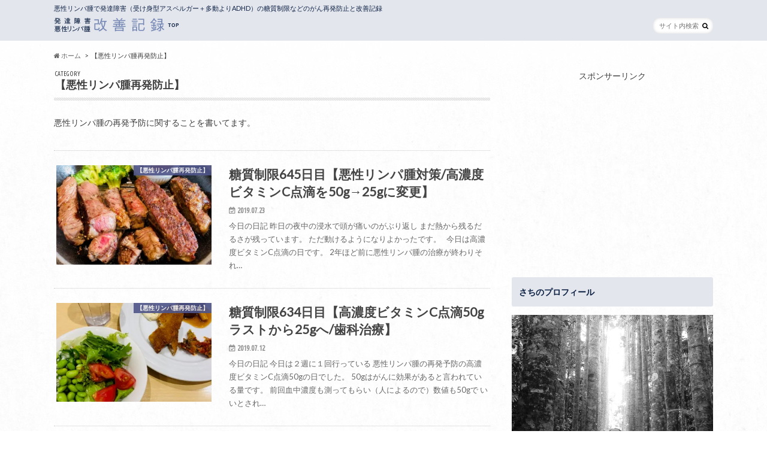

--- FILE ---
content_type: text/html; charset=UTF-8
request_url: http://hamuhamu1.com/category/akuseirinnpasyu/
body_size: 18337
content:
<!doctype html>
<!--[if lt IE 7]><html lang="ja"
	prefix="og: https://ogp.me/ns#"  class="no-js lt-ie9 lt-ie8 lt-ie7"><![endif]-->
<!--[if (IE 7)&!(IEMobile)]><html lang="ja"
	prefix="og: https://ogp.me/ns#"  class="no-js lt-ie9 lt-ie8"><![endif]-->
<!--[if (IE 8)&!(IEMobile)]><html lang="ja"
	prefix="og: https://ogp.me/ns#"  class="no-js lt-ie9"><![endif]-->
<!--[if gt IE 8]><!--> <html lang="ja"
	prefix="og: https://ogp.me/ns#"  class="no-js"><!--<![endif]-->

<head>
<script async src="//pagead2.googlesyndication.com/pagead/js/adsbygoogle.js"></script>
<script>
  (adsbygoogle = window.adsbygoogle || []).push({
    google_ad_client: "ca-pub-5383895415585436",
    enable_page_level_ads: true
  });
</script>
<meta charset="utf-8">
<meta http-equiv="X-UA-Compatible" content="IE=edge">
<meta name="google-site-verification" content="AQufw34_YaKjZJaAEFUyKYtOQd4WQC7SQO4w9J5NYr8" />

<meta name="HandheldFriendly" content="True">
<meta name="MobileOptimized" content="320">
<meta name="viewport" content="width=device-width, initial-scale=1.0, minimum-scale=1.0, maximum-scale=1.0, user-scalable=no">

<link rel="apple-touch-icon" href="http://hamuhamu1.com/wp-content/uploads/2019/09/as_icon2.jpg"><link rel="icon" href="http://hamuhamu1.com/wp-content/uploads/2019/09/as_icon2.jpg">
<link rel="pingback" href="http://hamuhamu1.com/xmlrpc.php">

<!--[if IE]>
<link rel="shortcut icon" href="http://hamuhamu1.com/wp-content/uploads/2017/12/as_icon16.jpg"><![endif]-->
<!--[if lt IE 9]>
<script src="//html5shiv.googlecode.com/svn/trunk/html5.js"></script>
<script src="//css3-mediaqueries-js.googlecode.com/svn/trunk/css3-mediaqueries.js"></script>
<![endif]-->




		<!-- All in One SEO 4.1.0.3 -->
		<title>【悪性リンパ腫再発防止】 | 発達障害 悪性リンパ腫 改善記録</title>
		<meta name="robots" content="noindex, max-snippet:-1, max-image-preview:large, max-video-preview:-1"/>
		<link rel="canonical" href="http://hamuhamu1.com/category/akuseirinnpasyu/" />
		<link rel="next" href="http://hamuhamu1.com/category/akuseirinnpasyu/page/2/" />
		<script type="application/ld+json" class="aioseo-schema">
			{"@context":"https:\/\/schema.org","@graph":[{"@type":"WebSite","@id":"http:\/\/hamuhamu1.com\/#website","url":"http:\/\/hamuhamu1.com\/","name":"\u767a\u9054\u969c\u5bb3 \u60aa\u6027\u30ea\u30f3\u30d1\u816b \u6539\u5584\u8a18\u9332","description":"\u60aa\u6027\u30ea\u30f3\u30d1\u816b\u3067\u767a\u9054\u969c\u5bb3\uff08\u53d7\u3051\u8eab\u578b\u30a2\u30b9\u30da\u30eb\u30ac\u30fc\uff0b\u591a\u52d5\u3088\u308aADHD\uff09\u306e\u7cd6\u8cea\u5236\u9650\u306a\u3069\u306e\u304c\u3093\u518d\u767a\u9632\u6b62\u3068\u6539\u5584\u8a18\u9332","publisher":{"@id":"http:\/\/hamuhamu1.com\/#organization"}},{"@type":"Organization","@id":"http:\/\/hamuhamu1.com\/#organization","name":"\u767a\u9054\u969c\u5bb3 \u60aa\u6027\u30ea\u30f3\u30d1\u816b \u6539\u5584\u8a18\u9332","url":"http:\/\/hamuhamu1.com\/","sameAs":["https:\/\/twitter.com\/aoaoao10"]},{"@type":"BreadcrumbList","@id":"http:\/\/hamuhamu1.com\/category\/akuseirinnpasyu\/#breadcrumblist","itemListElement":[{"@type":"ListItem","@id":"http:\/\/hamuhamu1.com\/#listItem","position":"1","item":{"@id":"http:\/\/hamuhamu1.com\/#item","name":"\u30db\u30fc\u30e0","description":"\u60aa\u6027\u30ea\u30f3\u30d1\u816b\u3067\u767a\u9054\u969c\u5bb3\uff08\u53d7\u3051\u8eab\u578b\u30a2\u30b9\u30da\u30eb\u30ac\u30fc\uff0b\u591a\u52d5\u3088\u308aADHD\uff09\u306e\u7cd6\u8cea\u5236\u9650\u306a\u3069\u306e\u304c\u3093\u518d\u767a\u9632\u6b62\u3068\u6539\u5584\u8a18\u9332","url":"http:\/\/hamuhamu1.com\/"},"nextItem":"http:\/\/hamuhamu1.com\/category\/akuseirinnpasyu\/#listItem"},{"@type":"ListItem","@id":"http:\/\/hamuhamu1.com\/category\/akuseirinnpasyu\/#listItem","position":"2","item":{"@id":"http:\/\/hamuhamu1.com\/category\/akuseirinnpasyu\/#item","name":"\u3010\u60aa\u6027\u30ea\u30f3\u30d1\u816b\u518d\u767a\u9632\u6b62\u3011","url":"http:\/\/hamuhamu1.com\/category\/akuseirinnpasyu\/"},"previousItem":"http:\/\/hamuhamu1.com\/#listItem"}]},{"@type":"CollectionPage","@id":"http:\/\/hamuhamu1.com\/category\/akuseirinnpasyu\/#collectionpage","url":"http:\/\/hamuhamu1.com\/category\/akuseirinnpasyu\/","name":"\u3010\u60aa\u6027\u30ea\u30f3\u30d1\u816b\u518d\u767a\u9632\u6b62\u3011 | \u767a\u9054\u969c\u5bb3 \u60aa\u6027\u30ea\u30f3\u30d1\u816b \u6539\u5584\u8a18\u9332","inLanguage":"ja","isPartOf":{"@id":"http:\/\/hamuhamu1.com\/#website"},"breadcrumb":{"@id":"http:\/\/hamuhamu1.com\/category\/akuseirinnpasyu\/#breadcrumblist"}}]}
		</script>
		<!-- All in One SEO -->

<link rel='dns-prefetch' href='//secure.gravatar.com' />
<link rel='dns-prefetch' href='//ajax.googleapis.com' />
<link rel='dns-prefetch' href='//fonts.googleapis.com' />
<link rel='dns-prefetch' href='//maxcdn.bootstrapcdn.com' />
<link rel='dns-prefetch' href='//s.w.org' />
<link rel='dns-prefetch' href='//v0.wordpress.com' />
<link rel='dns-prefetch' href='//i0.wp.com' />
<link rel='dns-prefetch' href='//i1.wp.com' />
<link rel='dns-prefetch' href='//i2.wp.com' />
<link rel="alternate" type="application/rss+xml" title="発達障害 悪性リンパ腫 改善記録 &raquo; フィード" href="http://hamuhamu1.com/feed/" />
<link rel="alternate" type="application/rss+xml" title="発達障害 悪性リンパ腫 改善記録 &raquo; コメントフィード" href="http://hamuhamu1.com/comments/feed/" />
<link rel="alternate" type="application/rss+xml" title="発達障害 悪性リンパ腫 改善記録 &raquo; 【悪性リンパ腫再発防止】 カテゴリーのフィード" href="http://hamuhamu1.com/category/akuseirinnpasyu/feed/" />
		<script type="text/javascript">
			window._wpemojiSettings = {"baseUrl":"https:\/\/s.w.org\/images\/core\/emoji\/13.0.1\/72x72\/","ext":".png","svgUrl":"https:\/\/s.w.org\/images\/core\/emoji\/13.0.1\/svg\/","svgExt":".svg","source":{"concatemoji":"http:\/\/hamuhamu1.com\/wp-includes\/js\/wp-emoji-release.min.js"}};
			!function(e,a,t){var n,r,o,i=a.createElement("canvas"),p=i.getContext&&i.getContext("2d");function s(e,t){var a=String.fromCharCode;p.clearRect(0,0,i.width,i.height),p.fillText(a.apply(this,e),0,0);e=i.toDataURL();return p.clearRect(0,0,i.width,i.height),p.fillText(a.apply(this,t),0,0),e===i.toDataURL()}function c(e){var t=a.createElement("script");t.src=e,t.defer=t.type="text/javascript",a.getElementsByTagName("head")[0].appendChild(t)}for(o=Array("flag","emoji"),t.supports={everything:!0,everythingExceptFlag:!0},r=0;r<o.length;r++)t.supports[o[r]]=function(e){if(!p||!p.fillText)return!1;switch(p.textBaseline="top",p.font="600 32px Arial",e){case"flag":return s([127987,65039,8205,9895,65039],[127987,65039,8203,9895,65039])?!1:!s([55356,56826,55356,56819],[55356,56826,8203,55356,56819])&&!s([55356,57332,56128,56423,56128,56418,56128,56421,56128,56430,56128,56423,56128,56447],[55356,57332,8203,56128,56423,8203,56128,56418,8203,56128,56421,8203,56128,56430,8203,56128,56423,8203,56128,56447]);case"emoji":return!s([55357,56424,8205,55356,57212],[55357,56424,8203,55356,57212])}return!1}(o[r]),t.supports.everything=t.supports.everything&&t.supports[o[r]],"flag"!==o[r]&&(t.supports.everythingExceptFlag=t.supports.everythingExceptFlag&&t.supports[o[r]]);t.supports.everythingExceptFlag=t.supports.everythingExceptFlag&&!t.supports.flag,t.DOMReady=!1,t.readyCallback=function(){t.DOMReady=!0},t.supports.everything||(n=function(){t.readyCallback()},a.addEventListener?(a.addEventListener("DOMContentLoaded",n,!1),e.addEventListener("load",n,!1)):(e.attachEvent("onload",n),a.attachEvent("onreadystatechange",function(){"complete"===a.readyState&&t.readyCallback()})),(n=t.source||{}).concatemoji?c(n.concatemoji):n.wpemoji&&n.twemoji&&(c(n.twemoji),c(n.wpemoji)))}(window,document,window._wpemojiSettings);
		</script>
		<style type="text/css">
img.wp-smiley,
img.emoji {
	display: inline !important;
	border: none !important;
	box-shadow: none !important;
	height: 1em !important;
	width: 1em !important;
	margin: 0 .07em !important;
	vertical-align: -0.1em !important;
	background: none !important;
	padding: 0 !important;
}
</style>
	<link rel='stylesheet' id='wp-block-library-css'  href='http://hamuhamu1.com/wp-includes/css/dist/block-library/style.min.css' type='text/css' media='all' />
<style id='wp-block-library-inline-css' type='text/css'>
.has-text-align-justify{text-align:justify;}
</style>
<link rel='stylesheet' id='toc-screen-css'  href='http://hamuhamu1.com/wp-content/plugins/table-of-contents-plus/screen.min.css' type='text/css' media='all' />
<link rel='stylesheet' id='style-css'  href='http://hamuhamu1.com/wp-content/themes/hummingbird/style.css' type='text/css' media='all' />
<link rel='stylesheet' id='slider-css'  href='http://hamuhamu1.com/wp-content/themes/hummingbird/library/css/bx-slider.css' type='text/css' media='all' />
<link rel='stylesheet' id='animate-css'  href='http://hamuhamu1.com/wp-content/themes/hummingbird/library/css/animate.min.css' type='text/css' media='all' />
<link rel='stylesheet' id='shortcode-css'  href='http://hamuhamu1.com/wp-content/themes/hummingbird/library/css/shortcode.css' type='text/css' media='all' />
<link rel='stylesheet' id='gf_Ubuntu-css'  href='//fonts.googleapis.com/css?family=Ubuntu+Condensed' type='text/css' media='all' />
<link rel='stylesheet' id='gf_Lato-css'  href='//fonts.googleapis.com/css?family=Lato' type='text/css' media='all' />
<link rel='stylesheet' id='fontawesome-css'  href='//maxcdn.bootstrapcdn.com/font-awesome/4.6.0/css/font-awesome.min.css' type='text/css' media='all' />
<link rel='stylesheet' id='amazonjs-css'  href='http://hamuhamu1.com/wp-content/plugins/amazonjs/css/amazonjs.css' type='text/css' media='all' />
<link rel='stylesheet' id='jetpack_css-css'  href='http://hamuhamu1.com/wp-content/plugins/jetpack/css/jetpack.css' type='text/css' media='all' />
<script type='text/javascript' src='//ajax.googleapis.com/ajax/libs/jquery/1.12.2/jquery.min.js' id='jquery-js'></script>
<link rel="https://api.w.org/" href="http://hamuhamu1.com/wp-json/" /><link rel="alternate" type="application/json" href="http://hamuhamu1.com/wp-json/wp/v2/categories/37" /><style type='text/css'>img#wpstats{display:none}</style>
		<style type="text/css">
body{color: #3E3E3E;}
a{color: #363e6b;}
a:hover{color: #b15621;}
#main article footer .post-categories li a,#main article footer .tags a{  background: #363e6b;  border:1px solid #363e6b;}
#main article footer .tags a{color:#363e6b; background: none;}
#main article footer .post-categories li a:hover,#main article footer .tags a:hover{ background:#b15621;  border-color:#b15621;}
input[type="text"],input[type="password"],input[type="datetime"],input[type="datetime-local"],input[type="date"],input[type="month"],input[type="time"],input[type="week"],input[type="number"],input[type="email"],input[type="url"],input[type="search"],input[type="tel"],input[type="color"],select,textarea,.field { background-color: #FFFFFF;}
/*ヘッダー*/
.header{background: #e3e6ed; color: #0d2144;}
#logo a,.nav li a,.nav_btn{color: #ffffff;}
#logo a:hover,.nav li a:hover{color:#dda858;}
@media only screen and (min-width: 768px) {
.nav ul {background: #0d2144;}
.nav li ul.sub-menu li a{color: #BAB4B0;}
}
/*メインエリア*/
.widgettitle {background: #e3e6ed; color:  #0d2144;}
.widget li a:after{color: #e3e6ed!important;}
/* 投稿ページ */
.entry-content h2{background: #4e5589;}
.entry-content h3{border-color: #4e5589;}
.entry-content ul li:before{ background: #4e5589;}
.entry-content ol li:before{ background: #4e5589;}
/* カテゴリーラベル */
.post-list-card .post-list .eyecatch .cat-name,.top-post-list .post-list .eyecatch .cat-name,.byline .cat-name,.single .authorbox .author-newpost li .cat-name,.related-box li .cat-name,#top_carousel .bx-wrapper ul li .osusume-label{background: #4e5589; color:  #ffffff;}
/* CTA */
.cta-inner{ background: #0d2144;}
/* ボタンの色 */
.btn-wrap a{background: #363e6b;border: 1px solid #363e6b;}
.btn-wrap a:hover{background: #b15621;}
.btn-wrap.simple a{border:1px solid #363e6b;color:#363e6b;}
.btn-wrap.simple a:hover{background:#363e6b;}
.readmore a{border:1px solid #363e6b;color:#363e6b;}
.readmore a:hover{background:#363e6b;color:#fff;}
/* サイドバー */
.widget a{text-decoration:none; color:#b15621;}
.widget a:hover{color:#999999;}
/*フッター*/
#footer-top{background-color: #0d2144; color: #CACACA;}
.footer a,#footer-top a{color: #BAB4B0;}
#footer-top .widgettitle{color: #CACACA;}
.footer {background-color: #0d2144;color: #CACACA;}
.footer-links li:before{ color: #e3e6ed;}
/* ページネーション */
.pagination a, .pagination span,.page-links a{border-color: #363e6b; color: #363e6b;}
.pagination .current,.pagination .current:hover,.page-links ul > li > span{background-color: #363e6b; border-color: #363e6b;}
.pagination a:hover, .pagination a:focus,.page-links a:hover, .page-links a:focus{background-color: #363e6b; color: #fff;}
/* OTHER */
ul.wpp-list li a:before{background: #e3e6ed;color: #0d2144;}
.blue-btn, .comment-reply-link, #submit { background-color: #363e6b; }
.blue-btn:hover, .comment-reply-link:hover, #submit:hover, .blue-btn:focus, .comment-reply-link:focus, #submit:focus {background-color: #b15621; }
</style>
<style type="text/css" id="custom-background-css">
body.custom-background { background-image: url("http://hamuhamu1.com/wp-content/uploads/2017/12/haikei4.jpg"); background-position: left top; background-size: auto; background-repeat: repeat; background-attachment: scroll; }
</style>
				<style type="text/css">
				/* If html does not have either class, do not show lazy loaded images. */
				html:not( .jetpack-lazy-images-js-enabled ):not( .js ) .jetpack-lazy-image {
					display: none;
				}
			</style>
			<script>
				document.documentElement.classList.add(
					'jetpack-lazy-images-js-enabled'
				);
			</script>
		<link rel="icon" href="https://i2.wp.com/hamuhamu1.com/wp-content/uploads/2019/09/cropped-as_icon2.jpg?fit=32%2C32" sizes="32x32" />
<link rel="icon" href="https://i2.wp.com/hamuhamu1.com/wp-content/uploads/2019/09/cropped-as_icon2.jpg?fit=192%2C192" sizes="192x192" />
<link rel="apple-touch-icon" href="https://i2.wp.com/hamuhamu1.com/wp-content/uploads/2019/09/cropped-as_icon2.jpg?fit=180%2C180" />
<meta name="msapplication-TileImage" content="https://i2.wp.com/hamuhamu1.com/wp-content/uploads/2019/09/cropped-as_icon2.jpg?fit=270%2C270" />
</head>

<body class="archive category category-akuseirinnpasyu category-37 custom-background">

<div id="container" class="h_simple date_on">

<header class="header" role="banner">
<div id="inner-header" class="wrap cf">
<p class="site_description">悪性リンパ腫で発達障害（受け身型アスペルガー＋多動よりADHD）の糖質制限などのがん再発防止と改善記録</p><div id="logo" class="gf">
<p class="h1 img"><a href="http://hamuhamu1.com"><img src="http://hamuhamu1.com/wp-content/uploads/2017/12/as_iconrogo420n.jpg" alt="発達障害 悪性リンパ腫 改善記録"></a></p>
</div>

<nav id="g_nav" role="navigation">
<form role="search" method="get" id="searchform" class="searchform" action="http://hamuhamu1.com/">
<div>
<label for="s" class="screen-reader-text"></label>
<input type="search" id="s" name="s" value="" placeholder="サイト内検索" /><button type="submit" id="searchsubmit" ><i class="fa fa-search"></i></button>
</div>
</form>
</nav>
<button id="drawerBtn" class="nav_btn"></button>
<script type="text/javascript">
jQuery(function( $ ){
var menu = $('#g_nav'),
    menuBtn = $('#drawerBtn'),
    body = $(document.body),     
    menuWidth = menu.outerWidth();                
     
    menuBtn.on('click', function(){
    body.toggleClass('open');
        if(body.hasClass('open')){
            body.animate({'left' : menuWidth }, 300);            
            menu.animate({'left' : 0 }, 300);                    
        } else {
            menu.animate({'left' : -menuWidth }, 300);
            body.animate({'left' : 0 }, 300);            
        }             
    });
});    
</script>

</div>
</header>
<div id="breadcrumb" class="breadcrumb inner wrap cf"><ul><li itemscope itemtype="//data-vocabulary.org/Breadcrumb"><a href="http://hamuhamu1.com/" itemprop="url"><i class="fa fa-home"></i><span itemprop="title"> ホーム</span></a></li><li itemscope itemtype="//data-vocabulary.org/Breadcrumb"><span itemprop="title">【悪性リンパ腫再発防止】</span></li></ul></div><div id="content">
<div id="inner-content" class="wrap cf">
<main id="main" class="m-all t-all d-5of7 cf" role="main">
<div class="archivettl">
<h1 class="archive-title h2">
<span class="gf">CATEGORY</span> 【悪性リンパ腫再発防止】</h1>
</div>
<div class="taxonomy-description"><p>悪性リンパ腫の再発予防に関することを書いてます。</p>
</div>

		<div class="top-post-list">


<article class="post-list animated fadeInUp" role="article">
<a href="http://hamuhamu1.com/toushitsuseigen645/" rel="bookmark" title="糖質制限645日目【悪性リンパ腫対策/高濃度ビタミンC点滴を50g→25gに変更】" class="cf">


<figure class="eyecatch">
<img width="360" height="230" src="https://i1.wp.com/hamuhamu1.com/wp-content/uploads/2019/07/IMG_1316.jpeg?resize=360%2C230" class="attachment-home-thum size-home-thum wp-post-image jetpack-lazy-image" alt="" loading="lazy" data-lazy-srcset="https://i1.wp.com/hamuhamu1.com/wp-content/uploads/2019/07/IMG_1316.jpeg?resize=360%2C230 360w, https://i1.wp.com/hamuhamu1.com/wp-content/uploads/2019/07/IMG_1316.jpeg?zoom=2&amp;resize=360%2C230 720w" data-lazy-sizes="(max-width: 360px) 100vw, 360px" data-lazy-src="https://i1.wp.com/hamuhamu1.com/wp-content/uploads/2019/07/IMG_1316.jpeg?resize=360%2C230&amp;is-pending-load=1" srcset="[data-uri]" /><span class="cat-name cat-id-37">【悪性リンパ腫再発防止】</span>
</figure>

<section class="entry-content">
<h1 class="h2 entry-title">糖質制限645日目【悪性リンパ腫対策/高濃度ビタミンC点滴を50g→25gに変更】</h1>

<p class="byline entry-meta vcard">
<span class="date gf updated">2019.07.23</span>
<span class="author" style="display: none;">さち</span>
</p>

<div class="description"><p>今日の日記 昨日の夜中の浸水で頭が痛いのがぶり返し まだ熱から残るだるさが残っています。 ただ動けるようになりよかったです。 &nbsp; 今日は高濃度ビタミンC点滴の日です。 2年ほど前に悪性リンパ腫の治療が終わりそれ&#8230;</p>
</div>

</section>
</a>
</article>


<article class="post-list animated fadeInUp" role="article">
<a href="http://hamuhamu1.com/toushitsuseigen634/" rel="bookmark" title="糖質制限634日目【高濃度ビタミンC点滴50gラストから25gへ/歯科治療】" class="cf">


<figure class="eyecatch">
<img width="360" height="230" src="https://i1.wp.com/hamuhamu1.com/wp-content/uploads/2019/07/IMG_1185.jpeg?resize=360%2C230" class="attachment-home-thum size-home-thum wp-post-image jetpack-lazy-image" alt="" loading="lazy" data-lazy-srcset="https://i1.wp.com/hamuhamu1.com/wp-content/uploads/2019/07/IMG_1185.jpeg?resize=360%2C230 360w, https://i1.wp.com/hamuhamu1.com/wp-content/uploads/2019/07/IMG_1185.jpeg?zoom=2&amp;resize=360%2C230 720w" data-lazy-sizes="(max-width: 360px) 100vw, 360px" data-lazy-src="https://i1.wp.com/hamuhamu1.com/wp-content/uploads/2019/07/IMG_1185.jpeg?resize=360%2C230&amp;is-pending-load=1" srcset="[data-uri]" /><span class="cat-name cat-id-37">【悪性リンパ腫再発防止】</span>
</figure>

<section class="entry-content">
<h1 class="h2 entry-title">糖質制限634日目【高濃度ビタミンC点滴50gラストから25gへ/歯科治療】</h1>

<p class="byline entry-meta vcard">
<span class="date gf updated">2019.07.12</span>
<span class="author" style="display: none;">さち</span>
</p>

<div class="description"><p>今日の日記 今日は２週に１回行っている 悪性リンパ腫の再発予防の高濃度ビタミンC点滴50gの日でした。 50gはがんに効果があると言われている量です。 前回血中濃度も測ってもらい（人によるので）数値も50gで いいとされ&#8230;</p>
</div>

</section>
</a>
</article>


<article class="post-list animated fadeInUp" role="article">
<a href="http://hamuhamu1.com/toushitsuseigen607/" rel="bookmark" title="糖質制限607日目【遠州綿紬の七島雪駄/自分にとって心地のいいものを一つ一つ選んでいく】" class="cf">


<figure class="eyecatch">
<img width="360" height="230" src="https://i0.wp.com/hamuhamu1.com/wp-content/uploads/2019/06/IMG_0306.jpeg?resize=360%2C230" class="attachment-home-thum size-home-thum wp-post-image jetpack-lazy-image" alt="" loading="lazy" data-lazy-srcset="https://i0.wp.com/hamuhamu1.com/wp-content/uploads/2019/06/IMG_0306.jpeg?resize=360%2C230 360w, https://i0.wp.com/hamuhamu1.com/wp-content/uploads/2019/06/IMG_0306.jpeg?zoom=2&amp;resize=360%2C230 720w" data-lazy-sizes="(max-width: 360px) 100vw, 360px" data-lazy-src="https://i0.wp.com/hamuhamu1.com/wp-content/uploads/2019/06/IMG_0306.jpeg?resize=360%2C230&amp;is-pending-load=1" srcset="[data-uri]" /><span class="cat-name cat-id-37">【悪性リンパ腫再発防止】</span>
</figure>

<section class="entry-content">
<h1 class="h2 entry-title">糖質制限607日目【遠州綿紬の七島雪駄/自分にとって心地のいいものを一つ一つ選んでいく】</h1>

<p class="byline entry-meta vcard">
<span class="date gf updated">2019.06.16</span>
<span class="author" style="display: none;">さち</span>
</p>

<div class="description"><p>&nbsp; 今日の日記 今日は高濃度ビタミン C点滴50gへ行ってきました。 あと２回くらいやったら今回の50gの１０回コースが終わります。 悪性リンパ腫の治療か2年経ちもっとも再発率の高い期間は抜けました。 まあただ&#8230;</p>
</div>

</section>
</a>
</article>


<article class="post-list animated fadeInUp" role="article">
<a href="http://hamuhamu1.com/toushitsuseigen552/" rel="bookmark" title="糖質制限552日目【悪性リンパ腫と婦人科定期検診でまさかの手術決定】" class="cf">


<figure class="eyecatch">
<img width="360" height="230" src="https://i2.wp.com/hamuhamu1.com/wp-content/uploads/2019/04/IMG_4667.jpg?resize=360%2C230" class="attachment-home-thum size-home-thum wp-post-image jetpack-lazy-image" alt="" loading="lazy" data-lazy-srcset="https://i2.wp.com/hamuhamu1.com/wp-content/uploads/2019/04/IMG_4667.jpg?resize=360%2C230 360w, https://i2.wp.com/hamuhamu1.com/wp-content/uploads/2019/04/IMG_4667.jpg?zoom=2&amp;resize=360%2C230 720w" data-lazy-sizes="(max-width: 360px) 100vw, 360px" data-lazy-src="https://i2.wp.com/hamuhamu1.com/wp-content/uploads/2019/04/IMG_4667.jpg?resize=360%2C230&amp;is-pending-load=1" srcset="[data-uri]" /><span class="cat-name cat-id-37">【悪性リンパ腫再発防止】</span>
</figure>

<section class="entry-content">
<h1 class="h2 entry-title">糖質制限552日目【悪性リンパ腫と婦人科定期検診でまさかの手術決定】</h1>

<p class="byline entry-meta vcard">
<span class="date gf updated">2019.04.25</span>
<span class="author" style="display: none;">さち</span>
</p>

<div class="description"><p>今日の日記 今日は悪性リンパ腫と婦人科の定期検査で 毎度の採血やら病院内巡りでした。 &nbsp; 大きい病院なので朝から行っても 昼過ぎまで普通にかかるんだけど 今日は珍しくGWの連休前にも関わらずいつもより 早めに進&#8230;</p>
</div>

</section>
</a>
</article>


<article class="post-list animated fadeInUp" role="article">
<a href="http://hamuhamu1.com/toushitsuseigen502/" rel="bookmark" title="糖質制限502日目【がん発覚から2年と糖質制限を始めて500日を過ぎ思うこと】" class="cf">


<figure class="eyecatch">
<img width="360" height="230" src="https://i1.wp.com/hamuhamu1.com/wp-content/uploads/2019/03/IMG_4017.jpg?resize=360%2C230" class="attachment-home-thum size-home-thum wp-post-image jetpack-lazy-image" alt="" loading="lazy" data-lazy-srcset="https://i1.wp.com/hamuhamu1.com/wp-content/uploads/2019/03/IMG_4017.jpg?resize=360%2C230 360w, https://i1.wp.com/hamuhamu1.com/wp-content/uploads/2019/03/IMG_4017.jpg?zoom=2&amp;resize=360%2C230 720w" data-lazy-sizes="(max-width: 360px) 100vw, 360px" data-lazy-src="https://i1.wp.com/hamuhamu1.com/wp-content/uploads/2019/03/IMG_4017.jpg?resize=360%2C230&amp;is-pending-load=1" srcset="[data-uri]" /><span class="cat-name cat-id-37">【悪性リンパ腫再発防止】</span>
</figure>

<section class="entry-content">
<h1 class="h2 entry-title">糖質制限502日目【がん発覚から2年と糖質制限を始めて500日を過ぎ思うこと】</h1>

<p class="byline entry-meta vcard">
<span class="date gf updated">2019.03.06</span>
<span class="author" style="display: none;">さち</span>
</p>

<div class="description"><p>今日の日記 途中からだんだんとゆるくなり始めましたが 糖質制限を始めて500日がすぎました。 &nbsp; 始めた理由は自分が糖質制限を続けるためということと がんの再発予防や発達障害の 対策をする人が実際にどれくらいの&#8230;</p>
</div>

</section>
</a>
</article>


<article class="post-list animated fadeInUp" role="article">
<a href="http://hamuhamu1.com/toushitsuseigen474/" rel="bookmark" title="糖質制限474日目【高濃度ビタミンC点滴/6年ぶり脱毛/コストコへ買出し】" class="cf">


<figure class="eyecatch">
<img width="360" height="230" src="https://i1.wp.com/hamuhamu1.com/wp-content/uploads/2019/02/IMG_3571.jpg?resize=360%2C230" class="attachment-home-thum size-home-thum wp-post-image jetpack-lazy-image" alt="" loading="lazy" data-lazy-srcset="https://i1.wp.com/hamuhamu1.com/wp-content/uploads/2019/02/IMG_3571.jpg?resize=360%2C230 360w, https://i1.wp.com/hamuhamu1.com/wp-content/uploads/2019/02/IMG_3571.jpg?zoom=2&amp;resize=360%2C230 720w" data-lazy-sizes="(max-width: 360px) 100vw, 360px" data-lazy-src="https://i1.wp.com/hamuhamu1.com/wp-content/uploads/2019/02/IMG_3571.jpg?resize=360%2C230&amp;is-pending-load=1" srcset="[data-uri]" /><span class="cat-name cat-id-37">【悪性リンパ腫再発防止】</span>
</figure>

<section class="entry-content">
<h1 class="h2 entry-title">糖質制限474日目【高濃度ビタミンC点滴/6年ぶり脱毛/コストコへ買出し】</h1>

<p class="byline entry-meta vcard">
<span class="date gf updated">2019.02.08</span>
<span class="author" style="display: none;">さち</span>
</p>

<div class="description"><p>小さい頃から会話ができず小中4年間の不登校。 31歳の時ワーホリでオーストラリア滞在中に病院で通訳越しにガン宣告。 2017年1月に緊急帰国からの抗ガン剤→放射線治療→寛解→うつ傾向悪化。 からの受け身型アスペルガーに多&#8230;</p>
</div>

</section>
</a>
</article>


<article class="post-list animated fadeInUp" role="article">
<a href="http://hamuhamu1.com/toushitsuseigen459/" rel="bookmark" title="糖質制限459日目【PET検査/ガン発覚から２年一つの節目】" class="cf">


<figure class="eyecatch">
<img width="360" height="230" src="https://i1.wp.com/hamuhamu1.com/wp-content/uploads/2019/01/IMG_3343.jpg?resize=360%2C230" class="attachment-home-thum size-home-thum wp-post-image jetpack-lazy-image" alt="" loading="lazy" data-lazy-srcset="https://i1.wp.com/hamuhamu1.com/wp-content/uploads/2019/01/IMG_3343.jpg?resize=360%2C230 360w, https://i1.wp.com/hamuhamu1.com/wp-content/uploads/2019/01/IMG_3343.jpg?zoom=2&amp;resize=360%2C230 720w" data-lazy-sizes="(max-width: 360px) 100vw, 360px" data-lazy-src="https://i1.wp.com/hamuhamu1.com/wp-content/uploads/2019/01/IMG_3343.jpg?resize=360%2C230&amp;is-pending-load=1" srcset="[data-uri]" /><span class="cat-name cat-id-37">【悪性リンパ腫再発防止】</span>
</figure>

<section class="entry-content">
<h1 class="h2 entry-title">糖質制限459日目【PET検査/ガン発覚から２年一つの節目】</h1>

<p class="byline entry-meta vcard">
<span class="date gf updated">2019.01.22</span>
<span class="author" style="display: none;">さち</span>
</p>

<div class="description"><p>小さい頃から会話ができず小中4年間の不登校。 31歳の時ワーホリでオーストラリア滞在中に病院で通訳越しにガン宣告。 2017年1月に緊急帰国からの抗ガン剤→放射線治療→寛解→うつ傾向悪化。 からの受け身型アスペルガーに多&#8230;</p>
</div>

</section>
</a>
</article>


<article class="post-list animated fadeInUp" role="article">
<a href="http://hamuhamu1.com/toushitsuseigen411/" rel="bookmark" title="糖質制限411日目【血液内科と放射線科へがん定期検査】" class="cf">


<figure class="eyecatch">
<img width="360" height="230" src="https://i1.wp.com/hamuhamu1.com/wp-content/uploads/2018/12/IMG_2448.jpg?resize=360%2C230" class="attachment-home-thum size-home-thum wp-post-image jetpack-lazy-image" alt="" loading="lazy" data-lazy-srcset="https://i1.wp.com/hamuhamu1.com/wp-content/uploads/2018/12/IMG_2448.jpg?resize=360%2C230 360w, https://i1.wp.com/hamuhamu1.com/wp-content/uploads/2018/12/IMG_2448.jpg?zoom=2&amp;resize=360%2C230 720w" data-lazy-sizes="(max-width: 360px) 100vw, 360px" data-lazy-src="https://i1.wp.com/hamuhamu1.com/wp-content/uploads/2018/12/IMG_2448.jpg?resize=360%2C230&amp;is-pending-load=1" srcset="[data-uri]" /><span class="cat-name cat-id-37">【悪性リンパ腫再発防止】</span>
</figure>

<section class="entry-content">
<h1 class="h2 entry-title">糖質制限411日目【血液内科と放射線科へがん定期検査】</h1>

<p class="byline entry-meta vcard">
<span class="date gf updated">2018.12.05</span>
<span class="author" style="display: none;">さち</span>
</p>

<div class="description"><p>小さい頃から会話ができず小中4年間の不登校。 31歳の時ワーホリでオーストラリア滞在中に病院で通訳越しにガン宣告。 2017年1月に緊急帰国からの抗ガン剤→放射線治療→寛解→うつ傾向悪化。 からの受け身型アスペルガーに多&#8230;</p>
</div>

</section>
</a>
</article>


<article class="post-list animated fadeInUp" role="article">
<a href="http://hamuhamu1.com/toushitsuseigen384/" rel="bookmark" title="糖質制限384日目【高濃度ビタミンC点滴と湿疹の診察/気になることは聞く】" class="cf">


<figure class="eyecatch">
<img width="360" height="230" src="https://i2.wp.com/hamuhamu1.com/wp-content/uploads/2018/11/IMG_1804.jpg?resize=360%2C230" class="attachment-home-thum size-home-thum wp-post-image jetpack-lazy-image" alt="" loading="lazy" data-lazy-srcset="https://i2.wp.com/hamuhamu1.com/wp-content/uploads/2018/11/IMG_1804.jpg?resize=360%2C230 360w, https://i2.wp.com/hamuhamu1.com/wp-content/uploads/2018/11/IMG_1804.jpg?zoom=2&amp;resize=360%2C230 720w" data-lazy-sizes="(max-width: 360px) 100vw, 360px" data-lazy-src="https://i2.wp.com/hamuhamu1.com/wp-content/uploads/2018/11/IMG_1804.jpg?resize=360%2C230&amp;is-pending-load=1" srcset="[data-uri]" /><span class="cat-name cat-id-37">【悪性リンパ腫再発防止】</span>
</figure>

<section class="entry-content">
<h1 class="h2 entry-title">糖質制限384日目【高濃度ビタミンC点滴と湿疹の診察/気になることは聞く】</h1>

<p class="byline entry-meta vcard">
<span class="date gf updated">2018.11.09</span>
<span class="author" style="display: none;">さち</span>
</p>

<div class="description"><p>小さい頃から会話ができず小中4年間の不登校。 31歳の時ワーホリでオーストラリア滞在中に病院で通訳越しにガン宣告。 2017年1月に緊急帰国からの抗ガン剤→放射線治療→寛解→うつ傾向悪化。 からの受け身型アスペルガーに多&#8230;</p>
</div>

</section>
</a>
</article>


<article class="post-list animated fadeInUp" role="article">
<a href="http://hamuhamu1.com/toushitsuseigen382/" rel="bookmark" title="糖質制限382日目【悪性リンパ腫 がんによる免疫の不安 風邪から湿疹】" class="cf">


<figure class="eyecatch">
<img width="360" height="230" src="https://i1.wp.com/hamuhamu1.com/wp-content/uploads/2018/11/IMG_1788.jpg?resize=360%2C230" class="attachment-home-thum size-home-thum wp-post-image jetpack-lazy-image" alt="" loading="lazy" data-lazy-srcset="https://i1.wp.com/hamuhamu1.com/wp-content/uploads/2018/11/IMG_1788.jpg?resize=360%2C230 360w, https://i1.wp.com/hamuhamu1.com/wp-content/uploads/2018/11/IMG_1788.jpg?zoom=2&amp;resize=360%2C230 720w" data-lazy-sizes="(max-width: 360px) 100vw, 360px" data-lazy-src="https://i1.wp.com/hamuhamu1.com/wp-content/uploads/2018/11/IMG_1788.jpg?resize=360%2C230&amp;is-pending-load=1" srcset="[data-uri]" /><span class="cat-name cat-id-37">【悪性リンパ腫再発防止】</span>
</figure>

<section class="entry-content">
<h1 class="h2 entry-title">糖質制限382日目【悪性リンパ腫 がんによる免疫の不安 風邪から湿疹】</h1>

<p class="byline entry-meta vcard">
<span class="date gf updated">2018.11.06</span>
<span class="author" style="display: none;">さち</span>
</p>

<div class="description"><p>小さい頃から会話ができず小中4年間の不登校。 31歳の時ワーホリでオーストラリア滞在中に病院で通訳越しにガン宣告。 2017年1月に緊急帰国からの抗ガン剤→放射線治療→寛解→うつ傾向悪化。 からの受け身型アスペルガーに多&#8230;</p>
</div>

</section>
</a>
</article>



</div>	
<nav class="pagination cf">
<ul class='page-numbers'>
	<li><span aria-current="page" class="page-numbers current">1</span></li>
	<li><a class="page-numbers" href="http://hamuhamu1.com/category/akuseirinnpasyu/page/2/">2</a></li>
	<li><a class="page-numbers" href="http://hamuhamu1.com/category/akuseirinnpasyu/page/3/">3</a></li>
	<li><span class="page-numbers dots">&hellip;</span></li>
	<li><a class="page-numbers" href="http://hamuhamu1.com/category/akuseirinnpasyu/page/6/">6</a></li>
	<li><a class="next page-numbers" href="http://hamuhamu1.com/category/akuseirinnpasyu/page/2/">></a></li>
</ul>
</nav>

</main>
<div id="sidebar1" class="sidebar m-all t-all d-2of7 last-col cf" role="complementary">

<div class="add">
<div id="custom_html-3" class="widget_text widget widget_custom_html"><div class="textwidget custom-html-widget">スポンサーリンク<br/>
<script async src="https://pagead2.googlesyndication.com/pagead/js/adsbygoogle.js"></script>
<!-- アスぺ日記サイドバー -->
<ins class="adsbygoogle"
     style="display:inline-block;width:336px;height:280px"
     data-ad-client="ca-pub-5383895415585436"
     data-ad-slot="7270722880"></ins>
<script>
     (adsbygoogle = window.adsbygoogle || []).push({});
</script></div></div></div>



<div id="text-3" class="widget widget_text"><h4 class="widgettitle"><span>さちのプロフィール</span></h4>			<div class="textwidget"><p><img loading="lazy" class="alignnone size-full wp-image-612 jetpack-lazy-image" src="https://i2.wp.com/hamuhamu1.com/wp-content/uploads/2017/11/PA181016sssm.jpg?resize=600%2C600" alt width="600" height="600" data-recalc-dims="1" data-lazy-src="https://i2.wp.com/hamuhamu1.com/wp-content/uploads/2017/11/PA181016sssm.jpg?resize=600%2C600&amp;is-pending-load=1" srcset="[data-uri]"><noscript><img loading="lazy" class="alignnone size-full wp-image-612" src="https://i2.wp.com/hamuhamu1.com/wp-content/uploads/2017/11/PA181016sssm.jpg?resize=600%2C600" alt="" width="600" height="600" data-recalc-dims="1" srcset="https://i2.wp.com/hamuhamu1.com/wp-content/uploads/2017/11/PA181016sssm.jpg?w=600 600w, https://i2.wp.com/hamuhamu1.com/wp-content/uploads/2017/11/PA181016sssm.jpg?resize=150%2C150 150w, https://i2.wp.com/hamuhamu1.com/wp-content/uploads/2017/11/PA181016sssm.jpg?resize=300%2C300 300w" sizes="(max-width: 600px) 100vw, 600px" /></noscript></p>
<p><strong>好きな作品作りをし、自己を表現し続け<br />
行きたいときに海外へ行き<br />
居心地のいい仲間と共有し<br />
自立し、人のために生きる<br />
というシンプルな生き方を追求</strong>しています。</p>
<p>&nbsp;</p>
<p>幼少時は挨拶以外ほとんど話さず<strong>小中4年間の不登校</strong>。場面緘黙症、強迫神経症。<strong>一日中絵を描き</strong>同人誌即売会で一人で出店。高校は試験で<strong>学年1番</strong>になるが<strong>自己評価が低く会話ができない</strong>。</p>
<p>デザイン事務所で<strong>ワーカホリック</strong>になるも<strong>一番辛かったのは3分間スピーチ</strong>。</p>
<p>韓国で<strong>韓紙工芸に出会い</strong>技法を考案した直弟子に基礎を学ぶ。2012年<strong>asobigami</strong>としてイベント出店。スピリチュアルに興味を持つ。委託販売、デコ、展示等を行う。</p>
<p>2015年ワーホリで<strong>オーストラリア</strong>へ。アクセサリー<strong>販売</strong>などをする。野外パーティで喉をやられ2017年1月緊急帰国し<strong>縦隔原発大細胞型B細胞性リンパ腫のステージ2X</strong>と診断。2017年7月まで<strong>抗ガン剤、放射線治療</strong>。寛解。鬱傾向が悪化。</p>
<p>2017年10月新たに<strong>ToKi</strong>としてアクセサリー作りを開始。<strong>受け身型アスペルガーが主</strong>の少しの<strong>多動よりADHD</strong>と判明。</p>
<p><strong>糖質制限</strong>などの<strong>肉体改造</strong>により<strong>約2週間</strong>でうつ傾向が<strong>大幅改善。</strong></p>
<p><strong>発達障害改善、がん再発防止</strong>のための<strong>糖質制限</strong>や<strong>高濃度ビタミンC点滴</strong>などを<strong>人体実験</strong>として試している。</p>
<p>また現在は<strong>個人での仕事と一生をかけてやりたい作品づくり</strong>をしています。</p>
<p>↓詳しい自己紹介はこちらへ<br />
<a href="http://hamuhamu1.com/category/hazimeni/"><img loading="lazy" class="alignnone size-full wp-image-7301 jetpack-lazy-image" src="https://i0.wp.com/hamuhamu1.com/wp-content/uploads/2030/11/profile_top2.jpg?resize=400%2C100" alt width="400" height="100" data-recalc-dims="1" data-lazy-src="https://i0.wp.com/hamuhamu1.com/wp-content/uploads/2030/11/profile_top2.jpg?resize=400%2C100&amp;is-pending-load=1" srcset="[data-uri]"><noscript><img loading="lazy" class="alignnone size-full wp-image-7301" src="https://i0.wp.com/hamuhamu1.com/wp-content/uploads/2030/11/profile_top2.jpg?resize=400%2C100" alt="" width="400" height="100" data-recalc-dims="1" srcset="https://i0.wp.com/hamuhamu1.com/wp-content/uploads/2030/11/profile_top2.jpg?w=400 400w, https://i0.wp.com/hamuhamu1.com/wp-content/uploads/2030/11/profile_top2.jpg?resize=300%2C75 300w" sizes="(max-width: 400px) 100vw, 400px" /></noscript></a></p>
</div>
		</div><div id="text-15" class="widget widget_text">			<div class="textwidget"><p><a href="http://hamuhamu1.com/category/toushitsuseigennikki/"><img loading="lazy" class="alignnone size-full wp-image-889 jetpack-lazy-image" src="https://i0.wp.com/hamuhamu1.com/wp-content/uploads/2017/11/nikki_top.jpg?resize=400%2C140" alt width="400" height="140" data-recalc-dims="1" data-lazy-src="https://i0.wp.com/hamuhamu1.com/wp-content/uploads/2017/11/nikki_top.jpg?resize=400%2C140&amp;is-pending-load=1" srcset="[data-uri]"><noscript><img loading="lazy" class="alignnone size-full wp-image-889" src="https://i0.wp.com/hamuhamu1.com/wp-content/uploads/2017/11/nikki_top.jpg?resize=400%2C140" alt="" width="400" height="140" data-recalc-dims="1" srcset="https://i0.wp.com/hamuhamu1.com/wp-content/uploads/2017/11/nikki_top.jpg?w=400 400w, https://i0.wp.com/hamuhamu1.com/wp-content/uploads/2017/11/nikki_top.jpg?resize=300%2C105 300w" sizes="(max-width: 400px) 100vw, 400px" /></noscript></a></p>
<p>↓<strong>糖質制限している方</strong>におすすめの<strong>低糖質のおやつ</strong>や<strong>主食</strong>や<strong>簡単レシピ</strong>などの紹介です。<br />
<a href="http://hamuhamu1.com/category/recommendfoods/"><img loading="lazy" class="alignnone size-full wp-image-1107 jetpack-lazy-image" src="https://i2.wp.com/hamuhamu1.com/wp-content/uploads/2017/11/food_top.jpg?resize=400%2C75" alt width="400" height="75" data-recalc-dims="1" data-lazy-src="https://i2.wp.com/hamuhamu1.com/wp-content/uploads/2017/11/food_top.jpg?resize=400%2C75&amp;is-pending-load=1" srcset="[data-uri]"><noscript><img loading="lazy" class="alignnone size-full wp-image-1107" src="https://i2.wp.com/hamuhamu1.com/wp-content/uploads/2017/11/food_top.jpg?resize=400%2C75" alt="" width="400" height="75" data-recalc-dims="1" srcset="https://i2.wp.com/hamuhamu1.com/wp-content/uploads/2017/11/food_top.jpg?w=400 400w, https://i2.wp.com/hamuhamu1.com/wp-content/uploads/2017/11/food_top.jpg?resize=300%2C56 300w" sizes="(max-width: 400px) 100vw, 400px" /></noscript></a></p>
<p>&nbsp;</p>
<p><a href="http://hamuhamu1.com/category/akuseirinnpasyu/"><img loading="lazy" class="alignnone size-full wp-image-556 jetpack-lazy-image" src="https://i0.wp.com/hamuhamu1.com/wp-content/uploads/2017/11/akuseirinpasyu_top.jpg?resize=400%2C140" alt width="400" height="140" data-recalc-dims="1" data-lazy-src="https://i0.wp.com/hamuhamu1.com/wp-content/uploads/2017/11/akuseirinpasyu_top.jpg?resize=400%2C140&amp;is-pending-load=1" srcset="[data-uri]"><noscript><img loading="lazy" class="alignnone size-full wp-image-556" src="https://i0.wp.com/hamuhamu1.com/wp-content/uploads/2017/11/akuseirinpasyu_top.jpg?resize=400%2C140" alt="" width="400" height="140" data-recalc-dims="1" srcset="https://i0.wp.com/hamuhamu1.com/wp-content/uploads/2017/11/akuseirinpasyu_top.jpg?w=400 400w, https://i0.wp.com/hamuhamu1.com/wp-content/uploads/2017/11/akuseirinpasyu_top.jpg?resize=300%2C105 300w" sizes="(max-width: 400px) 100vw, 400px" /></noscript></a></p>
<p><a href="http://hamuhamu1.com/category/aspergeradhd/"><img loading="lazy" class="alignnone size-full wp-image-557 jetpack-lazy-image" src="https://i2.wp.com/hamuhamu1.com/wp-content/uploads/2017/11/asupe_top-1.jpg?resize=400%2C140" alt width="400" height="140" data-recalc-dims="1" data-lazy-src="https://i2.wp.com/hamuhamu1.com/wp-content/uploads/2017/11/asupe_top-1.jpg?resize=400%2C140&amp;is-pending-load=1" srcset="[data-uri]"><noscript><img loading="lazy" class="alignnone size-full wp-image-557" src="https://i2.wp.com/hamuhamu1.com/wp-content/uploads/2017/11/asupe_top-1.jpg?resize=400%2C140" alt="" width="400" height="140" data-recalc-dims="1" srcset="https://i2.wp.com/hamuhamu1.com/wp-content/uploads/2017/11/asupe_top-1.jpg?w=400 400w, https://i2.wp.com/hamuhamu1.com/wp-content/uploads/2017/11/asupe_top-1.jpg?resize=300%2C105 300w" sizes="(max-width: 400px) 100vw, 400px" /></noscript></a></p>
<p>&nbsp;</p>
<p>↓<strong>発達障害、悪性リンパ腫、糖質制限、断捨離</strong>や<strong>思考</strong>など<strong>参考にしている本</strong>の紹介です。<br />
<a href="http://hamuhamu1.com/category/recommendbooks/"><img loading="lazy" class="alignnone size-full wp-image-1010 jetpack-lazy-image" src="https://i0.wp.com/hamuhamu1.com/wp-content/uploads/2017/11/asupebook_top-1.jpg?resize=400%2C75" alt width="400" height="75" data-recalc-dims="1" data-lazy-src="https://i0.wp.com/hamuhamu1.com/wp-content/uploads/2017/11/asupebook_top-1.jpg?resize=400%2C75&amp;is-pending-load=1" srcset="[data-uri]"><noscript><img loading="lazy" class="alignnone size-full wp-image-1010" src="https://i0.wp.com/hamuhamu1.com/wp-content/uploads/2017/11/asupebook_top-1.jpg?resize=400%2C75" alt="" width="400" height="75" data-recalc-dims="1" srcset="https://i0.wp.com/hamuhamu1.com/wp-content/uploads/2017/11/asupebook_top-1.jpg?w=400 400w, https://i0.wp.com/hamuhamu1.com/wp-content/uploads/2017/11/asupebook_top-1.jpg?resize=300%2C56 300w" sizes="(max-width: 400px) 100vw, 400px" /></noscript></a></p>
<p>↓<strong>無添加</strong>や<b>オーガニック</b>などの<b>肌に優しい生活用品</b>などを紹介しています。<a href="http://hamuhamu1.com/category/seikatsu/"><img loading="lazy" class="alignnone size-full wp-image-1585 jetpack-lazy-image" src="https://i2.wp.com/hamuhamu1.com/wp-content/uploads/2017/12/goods_top.jpg?resize=400%2C75" alt width="400" height="75" data-recalc-dims="1" data-lazy-src="https://i2.wp.com/hamuhamu1.com/wp-content/uploads/2017/12/goods_top.jpg?resize=400%2C75&amp;is-pending-load=1" srcset="[data-uri]"><noscript><img loading="lazy" class="alignnone size-full wp-image-1585" src="https://i2.wp.com/hamuhamu1.com/wp-content/uploads/2017/12/goods_top.jpg?resize=400%2C75" alt="" width="400" height="75" data-recalc-dims="1" srcset="https://i2.wp.com/hamuhamu1.com/wp-content/uploads/2017/12/goods_top.jpg?w=400 400w, https://i2.wp.com/hamuhamu1.com/wp-content/uploads/2017/12/goods_top.jpg?resize=300%2C56 300w" sizes="(max-width: 400px) 100vw, 400px" /></noscript></a></p>
<p><a href="http://hamuhamu1.com/category/mamechishiki/"><img loading="lazy" class="alignnone size-full wp-image-1587 jetpack-lazy-image" src="https://i1.wp.com/hamuhamu1.com/wp-content/uploads/2017/12/mamechishiki_top.jpg?resize=400%2C75" alt width="400" height="75" data-recalc-dims="1" data-lazy-src="https://i1.wp.com/hamuhamu1.com/wp-content/uploads/2017/12/mamechishiki_top.jpg?resize=400%2C75&amp;is-pending-load=1" srcset="[data-uri]"><noscript><img loading="lazy" class="alignnone size-full wp-image-1587" src="https://i1.wp.com/hamuhamu1.com/wp-content/uploads/2017/12/mamechishiki_top.jpg?resize=400%2C75" alt="" width="400" height="75" data-recalc-dims="1" srcset="https://i1.wp.com/hamuhamu1.com/wp-content/uploads/2017/12/mamechishiki_top.jpg?w=400 400w, https://i1.wp.com/hamuhamu1.com/wp-content/uploads/2017/12/mamechishiki_top.jpg?resize=300%2C56 300w" sizes="(max-width: 400px) 100vw, 400px" /></noscript></a></p>
<p>&nbsp;</p>
<p><strong>↓アスペルガーやHSP、表現者としての生き方</strong>を伝えてます。気軽にフォローどうぞ。</p>
<p><a href="https://twitter.com/kizukilife"><img loading="lazy" class="alignnone wp-image-7363 size-full jetpack-lazy-image" src="https://i2.wp.com/hamuhamu1.com/wp-content/uploads/2030/11/アスペリンク画像4002変更.jpg?resize=400%2C64" alt width="400" height="64" data-recalc-dims="1" data-lazy-src="https://i2.wp.com/hamuhamu1.com/wp-content/uploads/2030/11/アスペリンク画像4002変更.jpg?resize=400%2C64&amp;is-pending-load=1" srcset="[data-uri]"><noscript><img loading="lazy" class="alignnone wp-image-7363 size-full" src="https://i2.wp.com/hamuhamu1.com/wp-content/uploads/2030/11/アスペリンク画像4002変更.jpg?resize=400%2C64" alt="" width="400" height="64" data-recalc-dims="1" srcset="https://i2.wp.com/hamuhamu1.com/wp-content/uploads/2030/11/アスペリンク画像4002変更.jpg?w=400 400w, https://i2.wp.com/hamuhamu1.com/wp-content/uploads/2030/11/アスペリンク画像4002変更.jpg?resize=300%2C48 300w" sizes="(max-width: 400px) 100vw, 400px" /></noscript></a></p>
</div>
		</div><div id="text-7" class="widget widget_text"><h4 class="widgettitle"><span>【ToKi】作品販売サイト</span></h4>			<div class="textwidget"><p><a href="https://www.creema.jp/c/toki-hamu"><img loading="lazy" class="alignnone size-full wp-image-486 jetpack-lazy-image" src="https://i2.wp.com/hamuhamu1.com/wp-content/uploads/2017/11/tokiリンク画像2.jpg?resize=640%2C640" alt width="640" height="640" data-recalc-dims="1" data-lazy-src="https://i2.wp.com/hamuhamu1.com/wp-content/uploads/2017/11/tokiリンク画像2.jpg?resize=640%2C640&amp;is-pending-load=1" srcset="[data-uri]"><noscript><img loading="lazy" class="alignnone size-full wp-image-486" src="https://i2.wp.com/hamuhamu1.com/wp-content/uploads/2017/11/tokiリンク画像2.jpg?resize=640%2C640" alt="" width="640" height="640" data-recalc-dims="1" srcset="https://i2.wp.com/hamuhamu1.com/wp-content/uploads/2017/11/tokiリンク画像2.jpg?w=640 640w, https://i2.wp.com/hamuhamu1.com/wp-content/uploads/2017/11/tokiリンク画像2.jpg?resize=150%2C150 150w, https://i2.wp.com/hamuhamu1.com/wp-content/uploads/2017/11/tokiリンク画像2.jpg?resize=300%2C300 300w" sizes="(max-width: 640px) 100vw, 640px" /></noscript></a><br />
動植物と人間の融合をテーマに植物と歯車をモチーフを中心としたアクセサリーを制作しています。<br />
良かったらのぞいて見てください。<br />
<strong><span style="font-family: georgia, palatino, serif;"><span style="font-size: 14pt;"><a href="https://www.creema.jp/c/toki-hamu">Creema</a>    </span></span></strong><span style="font-family: georgia, palatino, serif;"><span style="font-size: 14pt;"><a href="https://www.creema.jp/c/toki-hamu">creema.jp/c/toki-hamu</a></span></span><strong><span style="font-family: georgia, palatino, serif;"><span style="font-size: 14pt;"><br />
</span></span></strong> <span style="font-family: georgia, palatino, serif;"><span style="font-size: 14pt;"><strong><a href="https://minne.com/@toki-mi">minne</a>      </strong><a href="https://minne.com/@toki-mi">minne.com/@toki-mi</a></span></span></p>
</div>
		</div>          <div id="new-entries" class="widget widget_recent_entries widget_new_img_post cf">
            <h4 class="widgettitle"><span>新着記事</span></h4>
			<ul>
												<li class="cf">
			<a class="cf" href="http://hamuhamu1.com/toushitsuseigen666/" title="糖質制限666日目【日記最終日/この日記を始めた思いと今】">
						<figure class="eyecatch">
			<img width="360" height="230" src="https://i1.wp.com/hamuhamu1.com/wp-content/uploads/2019/08/IMG_1671.jpeg?resize=360%2C230" class="attachment-home-thum size-home-thum wp-post-image jetpack-lazy-image" alt="" loading="lazy" data-lazy-srcset="https://i1.wp.com/hamuhamu1.com/wp-content/uploads/2019/08/IMG_1671.jpeg?resize=360%2C230 360w, https://i1.wp.com/hamuhamu1.com/wp-content/uploads/2019/08/IMG_1671.jpeg?zoom=2&amp;resize=360%2C230 720w" data-lazy-sizes="(max-width: 360px) 100vw, 360px" data-lazy-src="https://i1.wp.com/hamuhamu1.com/wp-content/uploads/2019/08/IMG_1671.jpeg?resize=360%2C230&amp;is-pending-load=1" srcset="[data-uri]" />			</figure>
						糖質制限666日目【日記最終日/この日記を始めた思いと今】			<span class="date gf">2019.08.13</span>
			</a>
			</li><!-- /.new-entry -->
						<li class="cf">
			<a class="cf" href="http://hamuhamu1.com/toushitsuseigen665/" title="糖質制限665日目【昨日の全裸から始める】">
						<figure class="eyecatch">
			<img width="360" height="230" src="https://i0.wp.com/hamuhamu1.com/wp-content/uploads/2019/08/IMG_1666.jpeg?resize=360%2C230" class="attachment-home-thum size-home-thum wp-post-image jetpack-lazy-image" alt="" loading="lazy" data-lazy-srcset="https://i0.wp.com/hamuhamu1.com/wp-content/uploads/2019/08/IMG_1666.jpeg?resize=360%2C230 360w, https://i0.wp.com/hamuhamu1.com/wp-content/uploads/2019/08/IMG_1666.jpeg?zoom=2&amp;resize=360%2C230 720w" data-lazy-sizes="(max-width: 360px) 100vw, 360px" data-lazy-src="https://i0.wp.com/hamuhamu1.com/wp-content/uploads/2019/08/IMG_1666.jpeg?resize=360%2C230&amp;is-pending-load=1" srcset="[data-uri]" />			</figure>
						糖質制限665日目【昨日の全裸から始める】			<span class="date gf">2019.08.12</span>
			</a>
			</li><!-- /.new-entry -->
						<li class="cf">
			<a class="cf" href="http://hamuhamu1.com/toushitsuseigen664/" title="糖質制限664日目【御墓参りへ/夜全裸で過ごす】">
						<figure class="eyecatch">
			<img width="360" height="230" src="https://i1.wp.com/hamuhamu1.com/wp-content/uploads/2019/08/6730.jpg?resize=360%2C230" class="attachment-home-thum size-home-thum wp-post-image jetpack-lazy-image" alt="" loading="lazy" data-lazy-srcset="https://i1.wp.com/hamuhamu1.com/wp-content/uploads/2019/08/6730.jpg?resize=360%2C230 360w, https://i1.wp.com/hamuhamu1.com/wp-content/uploads/2019/08/6730.jpg?zoom=2&amp;resize=360%2C230 720w" data-lazy-sizes="(max-width: 360px) 100vw, 360px" data-lazy-src="https://i1.wp.com/hamuhamu1.com/wp-content/uploads/2019/08/6730.jpg?resize=360%2C230&amp;is-pending-load=1" srcset="[data-uri]" />			</figure>
						糖質制限664日目【御墓参りへ/夜全裸で過ごす】			<span class="date gf">2019.08.11</span>
			</a>
			</li><!-- /.new-entry -->
						<li class="cf">
			<a class="cf" href="http://hamuhamu1.com/toushitsuseigen663/" title="糖質制限663日目【塩谷千春 魂がふるえる展のカタログが届いた】">
						<figure class="eyecatch">
			<img width="360" height="230" src="https://i1.wp.com/hamuhamu1.com/wp-content/uploads/2019/08/IMG_1641.jpeg?resize=360%2C230" class="attachment-home-thum size-home-thum wp-post-image jetpack-lazy-image" alt="" loading="lazy" data-lazy-srcset="https://i1.wp.com/hamuhamu1.com/wp-content/uploads/2019/08/IMG_1641.jpeg?resize=360%2C230 360w, https://i1.wp.com/hamuhamu1.com/wp-content/uploads/2019/08/IMG_1641.jpeg?zoom=2&amp;resize=360%2C230 720w" data-lazy-sizes="(max-width: 360px) 100vw, 360px" data-lazy-src="https://i1.wp.com/hamuhamu1.com/wp-content/uploads/2019/08/IMG_1641.jpeg?resize=360%2C230&amp;is-pending-load=1" srcset="[data-uri]" />			</figure>
						糖質制限663日目【塩谷千春 魂がふるえる展のカタログが届いた】			<span class="date gf">2019.08.11</span>
			</a>
			</li><!-- /.new-entry -->
						<li class="cf">
			<a class="cf" href="http://hamuhamu1.com/toushitsuseigen662/" title="糖質制限662日目【生理6日目/パーソナルトレーナージムへ】">
						<figure class="eyecatch">
			<img width="360" height="230" src="https://i0.wp.com/hamuhamu1.com/wp-content/uploads/2019/08/IMG_1621.jpeg?resize=360%2C230" class="attachment-home-thum size-home-thum wp-post-image jetpack-lazy-image" alt="" loading="lazy" data-lazy-srcset="https://i0.wp.com/hamuhamu1.com/wp-content/uploads/2019/08/IMG_1621.jpeg?resize=360%2C230 360w, https://i0.wp.com/hamuhamu1.com/wp-content/uploads/2019/08/IMG_1621.jpeg?zoom=2&amp;resize=360%2C230 720w" data-lazy-sizes="(max-width: 360px) 100vw, 360px" data-lazy-src="https://i0.wp.com/hamuhamu1.com/wp-content/uploads/2019/08/IMG_1621.jpeg?resize=360%2C230&amp;is-pending-load=1" srcset="[data-uri]" />			</figure>
						糖質制限662日目【生理6日目/パーソナルトレーナージムへ】			<span class="date gf">2019.08.10</span>
			</a>
			</li><!-- /.new-entry -->
									</ul>
          </div><!-- /#new-entries -->
        

</div></div>
</div>
<div id="page-top">
	<a href="#header" title="ページトップへ"><i class="fa fa-chevron-up"></i></a>
</div>
<div id="footer-top" class="wow animated fadeIn cf">
	<div class="inner wrap">
					<div class="m-all t-1of2 d-1of3">
			<div id="text-13" class="widget footerwidget widget_text">			<div class="textwidget"><p><a href="https://www.creema.jp/c/toki-hamu"><img loading="lazy" class="alignnone size-full wp-image-482 jetpack-lazy-image" src="https://i0.wp.com/hamuhamu1.com/wp-content/uploads/2017/11/クリーマリンク画像.jpg?resize=640%2C760" alt width="640" height="760" data-recalc-dims="1" data-lazy-src="https://i0.wp.com/hamuhamu1.com/wp-content/uploads/2017/11/クリーマリンク画像.jpg?resize=640%2C760&amp;is-pending-load=1" srcset="[data-uri]"><noscript><img loading="lazy" class="alignnone size-full wp-image-482" src="https://i0.wp.com/hamuhamu1.com/wp-content/uploads/2017/11/クリーマリンク画像.jpg?resize=640%2C760" alt="" width="640" height="760" data-recalc-dims="1" srcset="https://i0.wp.com/hamuhamu1.com/wp-content/uploads/2017/11/クリーマリンク画像.jpg?w=640 640w, https://i0.wp.com/hamuhamu1.com/wp-content/uploads/2017/11/クリーマリンク画像.jpg?resize=253%2C300 253w" sizes="(max-width: 640px) 100vw, 640px" /></noscript></a><strong>【ToKi】</strong><br />
動植物と人間の融合をテーマに<br />
植物と歯車をモチーフを中心としたアクセサリーを制作しています。<br />
<span style="font-family: georgia, palatino, serif; font-size: 14pt;"><strong><a href="https://www.creema.jp/c/toki-hamu">Creema</a>    </strong><a href="https://www.creema.jp/c/toki-hamu">creema.jp/c/toki-hamu<br />
</a><strong><a href="https://minne.com/@toki-mi">minne</a>      </strong><a href="https://minne.com/@toki-mi">minne.com/@toki-mi</a></span></p>
<p>&nbsp;</p>
</div>
		</div>			</div>
				
					<div class="m-all t-1of2 d-1of3">
			<div id="categories-8" class="widget footerwidget widget_categories"><h4 class="widgettitle"><span>テーマごとの記事</span></h4>
			<ul>
					<li class="cat-item cat-item-8"><a href="http://hamuhamu1.com/category/hazimeni/" title="サイトの作成者はむの詳しいプロフィールや経歴とこのサイトを作った目的などを書いてます。
よければ一読ください。">Introduction《はじめに 自己紹介とブログの読み方》 <span class="count">(3)</span></a>
</li>
	<li class="cat-item cat-item-33"><a href="http://hamuhamu1.com/category/aspergeradhd/" title="アスペルガーやADHDなどの発達障害（自閉症スペクトラム）についての改善方法などを書いています。">【アスペルガーADHD改善方法】 <span class="count">(116)</span></a>
</li>
	<li class="cat-item cat-item-119"><a href="http://hamuhamu1.com/category/asdcoupletaisaku/" title="男から見たら女は宇宙人。女から見たら男は宇宙人。定型発達から見たらアスペルガーは宇宙人。
そしてアスペルガーは究極の男脳。しかし恋人同士だと女は当たり前だけど女になる。女脳が出てくる。
いやいや困るよ。普段は男脳で生きてるのに恋人同士だと女は女脳が出てくるなんて。
恋人同士になったら女脳が出てきて戸惑い。なのに相手は真性アスペルガー。究極の宇宙人。
そんなアスペルガー（私はグレーゾーンアスペの多動ADHD入り）同士の日常と対策です。">【アスペルガーカップルの対策と日常】 <span class="count">(18)</span></a>
</li>
	<li class="cat-item cat-item-37 current-cat"><a aria-current="page" href="http://hamuhamu1.com/category/akuseirinnpasyu/" title="悪性リンパ腫の再発予防に関することを書いてます。">【悪性リンパ腫再発防止】 <span class="count">(57)</span></a>
</li>
	<li class="cat-item cat-item-65"><a href="http://hamuhamu1.com/category/toushitsuseigennikki/" title="悪性リンパ腫の再発防止やアスペルガー・ADHDの発達障害・2次的うつ傾向の改善のために始めた肉体＆精神改造の記録です。
たんぱく質大量摂取と糖質制限を意識した食生活を勉強＆実践中。
糖質制限中の食事やサプリメント、みつけた良さそうなものや豆知識的なことをほぼ毎日書いています。">【糖質制限中心ほぼ毎日日記】 <span class="count">(644)</span></a>
</li>
	<li class="cat-item cat-item-69"><a href="http://hamuhamu1.com/category/recommendfoods/" title="糖質制限で主食が食べたい！おやつが食べたい！ってなった時の対策です。
実際食べて美味しかった低糖質のおやつや主食などを紹介しています。

添加物についても書いています。
無添加やオーガニックがいいけどどこまで許容範囲にするか？？が問題かなと。

ちょっと甘いものが食べたくなった時や小腹が空いた時の参考になればと思います。">おすすめの低糖質で美味しい食べ物 <span class="count">(47)</span></a>
</li>
	<li class="cat-item cat-item-67"><a href="http://hamuhamu1.com/category/recommendbooks/" title="糖質制限やビタミンC点滴などや物事の考え方など本を読んで参考にしたものの紹介です。">おすすめの参考書籍 <span class="count">(10)</span></a>
</li>
	<li class="cat-item cat-item-80"><a href="http://hamuhamu1.com/category/seikatsu/" title="無添加やオーガニックなどを中心とした安全そうな生活用品の紹介をしています。
元からなかなか合う化粧水などがなくすぐ顔がかゆくなってしまっていたのですが、さらに抗ガン剤による免疫力低下によりさらに強く出るようになったためまた新たに探し始めました。
無添加とか自然となっていても合わないものが多かったのですが、その中でもよかったものを紹介しています。">おすすめの無添加やオーガニックの生活用品 <span class="count">(12)</span></a>
</li>
	<li class="cat-item cat-item-1"><a href="http://hamuhamu1.com/category/%e6%9c%aa%e5%88%86%e9%a1%9e/">未分類 <span class="count">(7)</span></a>
</li>
	<li class="cat-item cat-item-66"><a href="http://hamuhamu1.com/category/mamechishiki/" title="糖質制限ほぼ毎日日記の中からちょっとした情報をいくつかピックしたまとめページです。
食以外のちょっとした情報を載せてます。">豆知識 <span class="count">(29)</span></a>
</li>
			</ul>

			</div>			</div>
				
					<div class="m-all t-1of2 d-1of3">
			<div id="archives-7" class="widget footerwidget widget_archive"><h4 class="widgettitle"><span>月ごとの記事</span></h4>		<label class="screen-reader-text" for="archives-dropdown-7">月ごとの記事</label>
		<select id="archives-dropdown-7" name="archive-dropdown">
			
			<option value="">月を選択</option>
				<option value='http://hamuhamu1.com/2019/08/'> 2019年8月 &nbsp;(13)</option>
	<option value='http://hamuhamu1.com/2019/07/'> 2019年7月 &nbsp;(33)</option>
	<option value='http://hamuhamu1.com/2019/06/'> 2019年6月 &nbsp;(28)</option>
	<option value='http://hamuhamu1.com/2019/05/'> 2019年5月 &nbsp;(32)</option>
	<option value='http://hamuhamu1.com/2019/04/'> 2019年4月 &nbsp;(29)</option>
	<option value='http://hamuhamu1.com/2019/03/'> 2019年3月 &nbsp;(32)</option>
	<option value='http://hamuhamu1.com/2019/02/'> 2019年2月 &nbsp;(27)</option>
	<option value='http://hamuhamu1.com/2019/01/'> 2019年1月 &nbsp;(32)</option>
	<option value='http://hamuhamu1.com/2018/12/'> 2018年12月 &nbsp;(30)</option>
	<option value='http://hamuhamu1.com/2018/11/'> 2018年11月 &nbsp;(33)</option>
	<option value='http://hamuhamu1.com/2018/10/'> 2018年10月 &nbsp;(32)</option>
	<option value='http://hamuhamu1.com/2018/09/'> 2018年9月 &nbsp;(28)</option>
	<option value='http://hamuhamu1.com/2018/08/'> 2018年8月 &nbsp;(32)</option>
	<option value='http://hamuhamu1.com/2018/07/'> 2018年7月 &nbsp;(28)</option>
	<option value='http://hamuhamu1.com/2018/06/'> 2018年6月 &nbsp;(32)</option>
	<option value='http://hamuhamu1.com/2018/05/'> 2018年5月 &nbsp;(31)</option>
	<option value='http://hamuhamu1.com/2018/04/'> 2018年4月 &nbsp;(31)</option>
	<option value='http://hamuhamu1.com/2018/03/'> 2018年3月 &nbsp;(32)</option>
	<option value='http://hamuhamu1.com/2018/02/'> 2018年2月 &nbsp;(41)</option>
	<option value='http://hamuhamu1.com/2018/01/'> 2018年1月 &nbsp;(46)</option>
	<option value='http://hamuhamu1.com/2017/12/'> 2017年12月 &nbsp;(59)</option>
	<option value='http://hamuhamu1.com/2017/11/'> 2017年11月 &nbsp;(39)</option>
	<option value='http://hamuhamu1.com/2017/10/'> 2017年10月 &nbsp;(9)</option>

		</select>

<script type="text/javascript">
/* <![CDATA[ */
(function() {
	var dropdown = document.getElementById( "archives-dropdown-7" );
	function onSelectChange() {
		if ( dropdown.options[ dropdown.selectedIndex ].value !== '' ) {
			document.location.href = this.options[ this.selectedIndex ].value;
		}
	}
	dropdown.onchange = onSelectChange;
})();
/* ]]> */
</script>
			</div><div id="tag_cloud-3" class="widget footerwidget widget_tag_cloud"><h4 class="widgettitle"><span>タグごとの記事</span></h4><div class="tagcloud"><a href="http://hamuhamu1.com/tag/adhd/" class="tag-cloud-link tag-link-34 tag-link-position-1" style="font-size: 17.333333333333pt;" aria-label="ADHD (118個の項目)">ADHD</a>
<a href="http://hamuhamu1.com/tag/iherb/" class="tag-cloud-link tag-link-81 tag-link-position-2" style="font-size: 14.054054054054pt;" aria-label="iHerb (35個の項目)">iHerb</a>
<a href="http://hamuhamu1.com/tag/mac/" class="tag-cloud-link tag-link-110 tag-link-position-3" style="font-size: 9.8918918918919pt;" aria-label="Mac (7個の項目)">Mac</a>
<a href="http://hamuhamu1.com/tag/pc%e4%bd%9c%e6%a5%ad/" class="tag-cloud-link tag-link-129 tag-link-position-4" style="font-size: 17.27027027027pt;" aria-label="PC作業 (116個の項目)">PC作業</a>
<a href="http://hamuhamu1.com/tag/pms/" class="tag-cloud-link tag-link-116 tag-link-position-5" style="font-size: 13.927927927928pt;" aria-label="PMS (34個の項目)">PMS</a>
<a href="http://hamuhamu1.com/tag/pickup/" class="tag-cloud-link tag-link-68 tag-link-position-6" style="font-size: 9.5765765765766pt;" aria-label="おすすめ (6個の項目)">おすすめ</a>
<a href="http://hamuhamu1.com/tag/%e3%81%8a%e3%82%84%e3%81%a4/" class="tag-cloud-link tag-link-63 tag-link-position-7" style="font-size: 17.648648648649pt;" aria-label="おやつ (135個の項目)">おやつ</a>
<a href="http://hamuhamu1.com/tag/%e3%81%b5%e3%81%99%e3%81%be%e3%83%91%e3%83%b3/" class="tag-cloud-link tag-link-77 tag-link-position-8" style="font-size: 9.5765765765766pt;" aria-label="ふすまパン (6個の項目)">ふすまパン</a>
<a href="http://hamuhamu1.com/tag/%e3%82%a2%e3%82%b9%e3%83%9a%e3%83%ab%e3%82%ac%e3%83%bc/" class="tag-cloud-link tag-link-24 tag-link-position-9" style="font-size: 18.405405405405pt;" aria-label="アスペルガー (175個の項目)">アスペルガー</a>
<a href="http://hamuhamu1.com/tag/%e3%82%a2%e3%83%ac%e3%83%ab%e3%82%ae%e3%83%bc/" class="tag-cloud-link tag-link-41 tag-link-position-10" style="font-size: 9.1351351351351pt;" aria-label="アレルギー (5個の項目)">アレルギー</a>
<a href="http://hamuhamu1.com/tag/%e3%82%a2%e3%83%ac%e3%83%ab%e3%82%ae%e3%83%bc%e6%a4%9c%e6%9f%bb/" class="tag-cloud-link tag-link-59 tag-link-position-11" style="font-size: 8pt;" aria-label="アレルギー検査 (3個の項目)">アレルギー検査</a>
<a href="http://hamuhamu1.com/tag/%e3%82%aa%e3%83%bc%e3%82%ac%e3%83%8b%e3%83%83%e3%82%af/" class="tag-cloud-link tag-link-83 tag-link-position-12" style="font-size: 11.468468468468pt;" aria-label="オーガニック (13個の項目)">オーガニック</a>
<a href="http://hamuhamu1.com/tag/%e3%82%b3%e3%82%b9%e3%83%88%e3%82%b3/" class="tag-cloud-link tag-link-74 tag-link-position-13" style="font-size: 11.468468468468pt;" aria-label="コストコ (13個の項目)">コストコ</a>
<a href="http://hamuhamu1.com/tag/%e3%82%b5%e3%83%97%e3%83%aa%e3%83%a1%e3%83%b3%e3%83%88/" class="tag-cloud-link tag-link-57 tag-link-position-14" style="font-size: 11.216216216216pt;" aria-label="サプリメント (12個の項目)">サプリメント</a>
<a href="http://hamuhamu1.com/tag/%e3%82%b9%e3%83%8a%e3%83%83%e3%82%af/" class="tag-cloud-link tag-link-92 tag-link-position-15" style="font-size: 9.1351351351351pt;" aria-label="スナック (5個の項目)">スナック</a>
<a href="http://hamuhamu1.com/tag/%e3%82%b9%e3%83%9a%e3%82%af%e3%83%88%e3%83%a9%e3%83%a0/" class="tag-cloud-link tag-link-43 tag-link-position-16" style="font-size: 8pt;" aria-label="スペクトラム (3個の項目)">スペクトラム</a>
<a href="http://hamuhamu1.com/tag/%e3%83%8a%e3%83%97%e3%82%ad%e3%83%b3/" class="tag-cloud-link tag-link-76 tag-link-position-17" style="font-size: 9.1351351351351pt;" aria-label="ナプキン (5個の項目)">ナプキン</a>
<a href="http://hamuhamu1.com/tag/%e3%83%91%e3%82%bd%e3%82%b3%e3%83%b3/" class="tag-cloud-link tag-link-111 tag-link-position-18" style="font-size: 10.774774774775pt;" aria-label="パソコン (10個の項目)">パソコン</a>
<a href="http://hamuhamu1.com/tag/%e3%83%93%e3%82%bf%e3%83%9f%e3%83%b3c/" class="tag-cloud-link tag-link-53 tag-link-position-19" style="font-size: 13.612612612613pt;" aria-label="ビタミンC (30個の項目)">ビタミンC</a>
<a href="http://hamuhamu1.com/tag/%e3%83%93%e3%82%bf%e3%83%9f%e3%83%b3c%e7%82%b9%e6%bb%b4/" class="tag-cloud-link tag-link-56 tag-link-position-20" style="font-size: 15.315315315315pt;" aria-label="ビタミンC点滴 (56個の項目)">ビタミンC点滴</a>
<a href="http://hamuhamu1.com/tag/%e3%83%97%e3%83%ad%e3%83%86%e3%82%a4%e3%83%b3/" class="tag-cloud-link tag-link-62 tag-link-position-21" style="font-size: 13.36036036036pt;" aria-label="プロテイン (27個の項目)">プロテイン</a>
<a href="http://hamuhamu1.com/tag/%e3%83%97%e3%83%ad%e3%83%86%e3%82%a4%e3%83%b3%e3%83%90%e3%83%bc/" class="tag-cloud-link tag-link-73 tag-link-position-22" style="font-size: 14.621621621622pt;" aria-label="プロテインバー (44個の項目)">プロテインバー</a>
<a href="http://hamuhamu1.com/tag/%e3%83%ac%e3%82%b7%e3%83%94/" class="tag-cloud-link tag-link-64 tag-link-position-23" style="font-size: 13.801801801802pt;" aria-label="レシピ (32個の項目)">レシピ</a>
<a href="http://hamuhamu1.com/tag/%e3%83%ad%e3%83%bc%e3%82%ab%e3%83%bc%e3%83%9c/" class="tag-cloud-link tag-link-40 tag-link-position-24" style="font-size: 17.144144144144pt;" aria-label="ローカーボ (110個の項目)">ローカーボ</a>
<a href="http://hamuhamu1.com/tag/%e4%b8%bb%e9%a3%9f/" class="tag-cloud-link tag-link-79 tag-link-position-25" style="font-size: 13.108108108108pt;" aria-label="主食 (25個の項目)">主食</a>
<a href="http://hamuhamu1.com/tag/%e4%ba%ba%e5%8f%82%e3%82%ab%e3%82%b9/" class="tag-cloud-link tag-link-114 tag-link-position-26" style="font-size: 9.5765765765766pt;" aria-label="人参カス (6個の項目)">人参カス</a>
<a href="http://hamuhamu1.com/tag/%e4%bd%8e%e7%b3%96%e8%b3%aa/" class="tag-cloud-link tag-link-72 tag-link-position-27" style="font-size: 17.144144144144pt;" aria-label="低糖質 (112個の項目)">低糖質</a>
<a href="http://hamuhamu1.com/tag/%e4%bd%9c%e5%93%81%e4%bd%9c%e3%82%8a/" class="tag-cloud-link tag-link-44 tag-link-position-28" style="font-size: 13.801801801802pt;" aria-label="作品作り (32個の項目)">作品作り</a>
<a href="http://hamuhamu1.com/tag/%e5%86%8d%e7%99%ba%e9%98%b2%e6%ad%a2/" class="tag-cloud-link tag-link-36 tag-link-position-29" style="font-size: 17.837837837838pt;" aria-label="再発防止 (142個の項目)">再発防止</a>
<a href="http://hamuhamu1.com/tag/%e5%a4%96%e9%a3%9f/" class="tag-cloud-link tag-link-88 tag-link-position-30" style="font-size: 18.405405405405pt;" aria-label="外食 (175個の項目)">外食</a>
<a href="http://hamuhamu1.com/tag/%e6%82%aa%e6%80%a7%e3%83%aa%e3%83%b3%e3%83%91%e8%85%ab/" class="tag-cloud-link tag-link-38 tag-link-position-31" style="font-size: 18.405405405405pt;" aria-label="悪性リンパ腫 (175個の項目)">悪性リンパ腫</a>
<a href="http://hamuhamu1.com/tag/%e6%94%b9%e5%96%84%e6%96%b9%e6%b3%95/" class="tag-cloud-link tag-link-35 tag-link-position-32" style="font-size: 19.792792792793pt;" aria-label="改善方法 (295個の項目)">改善方法</a>
<a href="http://hamuhamu1.com/tag/%e6%94%b9%e5%96%84%e8%a8%98%e9%8c%b2/" class="tag-cloud-link tag-link-55 tag-link-position-33" style="font-size: 19.918918918919pt;" aria-label="改善記録 (307個の項目)">改善記録</a>
<a href="http://hamuhamu1.com/tag/%e6%96%ad%e6%8d%a8%e9%9b%a2/" class="tag-cloud-link tag-link-70 tag-link-position-34" style="font-size: 11.216216216216pt;" aria-label="断捨離 (12個の項目)">断捨離</a>
<a href="http://hamuhamu1.com/tag/%e7%84%a1%e6%b7%bb%e5%8a%a0/" class="tag-cloud-link tag-link-82 tag-link-position-35" style="font-size: 10.207207207207pt;" aria-label="無添加 (8個の項目)">無添加</a>
<a href="http://hamuhamu1.com/tag/%e7%92%b0%e5%a2%83%e8%a8%ad%e5%ae%9a/" class="tag-cloud-link tag-link-103 tag-link-position-36" style="font-size: 15pt;" aria-label="環境設定 (50個の項目)">環境設定</a>
<a href="http://hamuhamu1.com/tag/%e7%94%9f%e6%b4%bb%e7%94%a8%e5%93%81/" class="tag-cloud-link tag-link-84 tag-link-position-37" style="font-size: 11.657657657658pt;" aria-label="生活用品 (14個の項目)">生活用品</a>
<a href="http://hamuhamu1.com/tag/%e7%94%9f%e7%90%86%e7%97%9b/" class="tag-cloud-link tag-link-95 tag-link-position-38" style="font-size: 16.891891891892pt;" aria-label="生理痛 (101個の項目)">生理痛</a>
<a href="http://hamuhamu1.com/tag/%e7%99%ba%e9%81%94%e9%9a%9c%e5%ae%b3/" class="tag-cloud-link tag-link-42 tag-link-position-39" style="font-size: 19.162162162162pt;" aria-label="発達障害 (231個の項目)">発達障害</a>
<a href="http://hamuhamu1.com/tag/%e7%b3%96%e8%b3%aa%e5%88%b6%e9%99%90/" class="tag-cloud-link tag-link-39 tag-link-position-40" style="font-size: 22pt;" aria-label="糖質制限 (658個の項目)">糖質制限</a>
<a href="http://hamuhamu1.com/tag/%e8%82%89%e4%bd%93%e6%94%b9%e9%80%a0/" class="tag-cloud-link tag-link-58 tag-link-position-41" style="font-size: 19.099099099099pt;" aria-label="肉体改造 (226個の項目)">肉体改造</a>
<a href="http://hamuhamu1.com/tag/%e9%81%85%e7%99%ba%e5%9e%8b%e3%82%a2%e3%83%ac%e3%83%ab%e3%82%ae%e3%83%bc/" class="tag-cloud-link tag-link-46 tag-link-position-42" style="font-size: 9.8918918918919pt;" aria-label="遅発型アレルギー (7個の項目)">遅発型アレルギー</a>
<a href="http://hamuhamu1.com/tag/%e9%81%8b%e5%8b%95/" class="tag-cloud-link tag-link-97 tag-link-position-43" style="font-size: 9.5765765765766pt;" aria-label="運動 (6個の項目)">運動</a>
<a href="http://hamuhamu1.com/tag/%e9%a3%9f%e4%ba%8b/" class="tag-cloud-link tag-link-61 tag-link-position-44" style="font-size: 18.783783783784pt;" aria-label="食事 (205個の項目)">食事</a>
<a href="http://hamuhamu1.com/tag/%e9%ab%98%e6%bf%83%e5%ba%a6/" class="tag-cloud-link tag-link-52 tag-link-position-45" style="font-size: 8pt;" aria-label="高濃度 (3個の項目)">高濃度</a></div>
</div><div id="text-32" class="widget footerwidget widget_text">			<div class="textwidget"><p><a href="http://hamuhamu1.com/privacy/">▶プライバシーポリシー</a></p>
<p>※当サイトの内容・テキスト・画像等の無断転載及び複製等は固くお断りいたします。</p>
<p>Unauthorized reproduction prohibited.</p>
</div>
		</div>			</div>
			</div>
</div>

<footer id="footer" class="footer" role="contentinfo">
	<div id="inner-footer" class="wrap cf">
		<nav role="navigation">
					</nav>
		<p class="source-org copyright">&copy;Copyright2026 <a href="http://hamuhamu1.com" rel="nofollow">発達障害 悪性リンパ腫 改善記録</a>.All Rights Reserved.</p>
	</div>
</footer>
</div>
<script type='text/javascript' src='http://hamuhamu1.com/wp-content/plugins/jetpack/_inc/build/photon/photon.min.js' id='jetpack-photon-js'></script>
<script type='text/javascript' id='toc-front-js-extra'>
/* <![CDATA[ */
var tocplus = {"visibility_show":"show","visibility_hide":"hide","width":"Auto"};
/* ]]> */
</script>
<script type='text/javascript' src='http://hamuhamu1.com/wp-content/plugins/table-of-contents-plus/front.min.js' id='toc-front-js'></script>
<script type='text/javascript' src='http://hamuhamu1.com/wp-content/themes/hummingbird/library/js/libs/wow.min.js' id='wow-js'></script>
<script type='text/javascript' src='http://hamuhamu1.com/wp-content/themes/hummingbird/library/js/scripts.js' id='main-js-js'></script>
<script type='text/javascript' src='http://hamuhamu1.com/wp-content/themes/hummingbird/library/js/libs/modernizr.custom.min.js' id='css-modernizr-js'></script>
<script type='text/javascript' src='http://hamuhamu1.com/wp-content/plugins/jetpack/vendor/automattic/jetpack-lazy-images/src/js/intersectionobserver-polyfill.min.js' id='jetpack-lazy-images-polyfill-intersectionobserver-js'></script>
<script type='text/javascript' id='jetpack-lazy-images-js-extra'>
/* <![CDATA[ */
var jetpackLazyImagesL10n = {"loading_warning":"Images are still loading. Please cancel your print and try again."};
/* ]]> */
</script>
<script type='text/javascript' src='http://hamuhamu1.com/wp-content/plugins/jetpack/vendor/automattic/jetpack-lazy-images/src/js/lazy-images.min.js' id='jetpack-lazy-images-js'></script>
<script type='text/javascript' src='http://hamuhamu1.com/wp-includes/js/wp-embed.min.js' id='wp-embed-js'></script>
<script src='https://stats.wp.com/e-202604.js' defer></script>
<script>
	_stq = window._stq || [];
	_stq.push([ 'view', {v:'ext',j:'1:9.7.3',blog:'145766730',post:'0',tz:'9',srv:'hamuhamu1.com'} ]);
	_stq.push([ 'clickTrackerInit', '145766730', '0' ]);
</script>
</body>
</html>

--- FILE ---
content_type: text/html; charset=utf-8
request_url: https://www.google.com/recaptcha/api2/aframe
body_size: 267
content:
<!DOCTYPE HTML><html><head><meta http-equiv="content-type" content="text/html; charset=UTF-8"></head><body><script nonce="ZLoOWyGboDr2EV64AfgpYw">/** Anti-fraud and anti-abuse applications only. See google.com/recaptcha */ try{var clients={'sodar':'https://pagead2.googlesyndication.com/pagead/sodar?'};window.addEventListener("message",function(a){try{if(a.source===window.parent){var b=JSON.parse(a.data);var c=clients[b['id']];if(c){var d=document.createElement('img');d.src=c+b['params']+'&rc='+(localStorage.getItem("rc::a")?sessionStorage.getItem("rc::b"):"");window.document.body.appendChild(d);sessionStorage.setItem("rc::e",parseInt(sessionStorage.getItem("rc::e")||0)+1);localStorage.setItem("rc::h",'1768864412343');}}}catch(b){}});window.parent.postMessage("_grecaptcha_ready", "*");}catch(b){}</script></body></html>